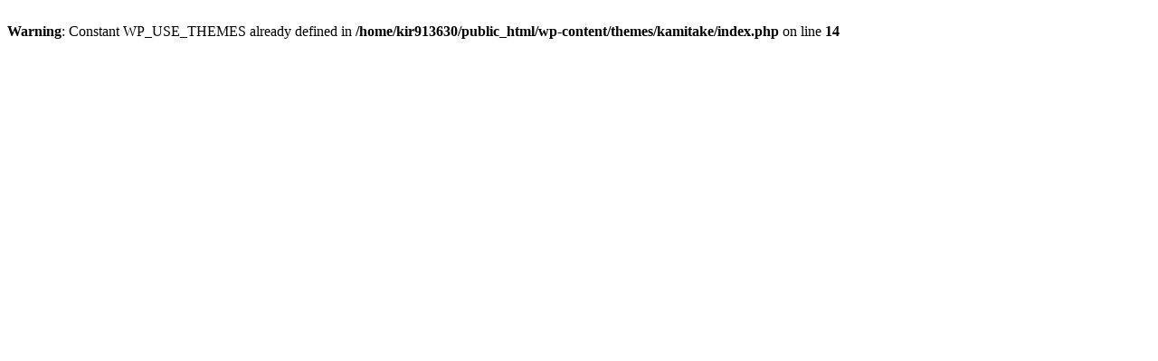

--- FILE ---
content_type: text/html; charset=UTF-8
request_url: https://kamitakekensetsu.co.jp/work-item/%E9%A0%88%E6%B2%B3%E8%BB%8A%E4%BD%93%E3%88%B1%E6%96%B0%E5%B7%A5%E5%A0%B4%E6%96%B0%E7%AF%89%E5%B7%A5%E4%BA%8B/
body_size: 49
content:
<br />
<b>Warning</b>:  Constant WP_USE_THEMES already defined in <b>/home/kir913630/public_html/wp-content/themes/kamitake/index.php</b> on line <b>14</b><br />
